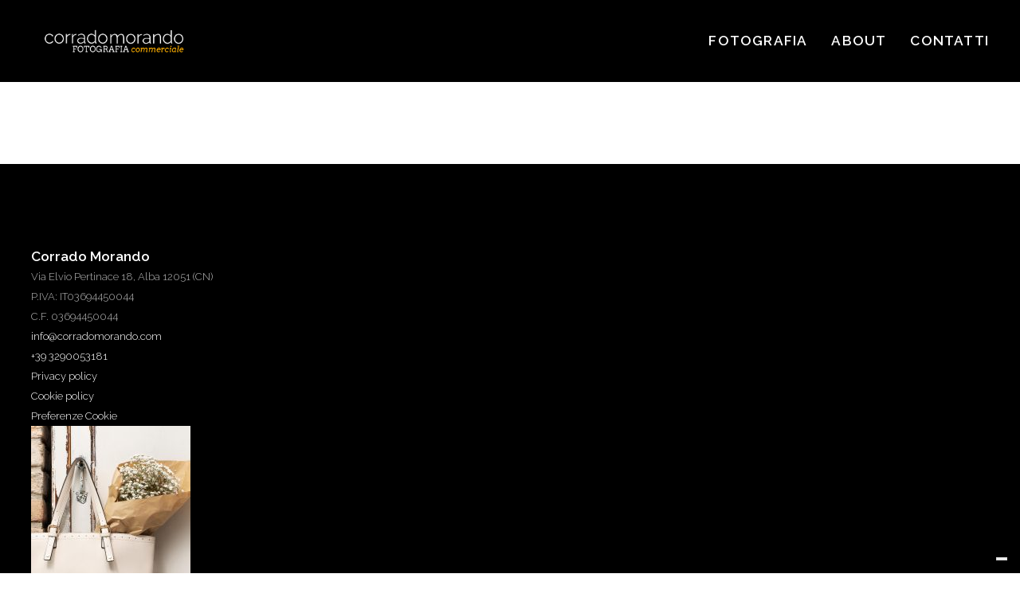

--- FILE ---
content_type: text/html; charset=UTF-8
request_url: https://corradomorando.com/fotografia/oltre_costumi5129/
body_size: 7843
content:
  <!doctype html>
<!--[if lt IE 9]><html class="no-js no-svg ie lt-ie9 lt-ie8 lt-ie7" lang="it-IT"> <![endif]-->
<!--[if IE 9]><html class="no-js no-svg ie ie9 lt-ie9 lt-ie8" lang="it-IT"> <![endif]-->
<!--[if gt IE 9]><!--><html class="no-js no-svg" lang="it-IT"> <!--<![endif]-->
<head>
    <meta charset="UTF-8" />
    <meta name="description" content="fotografo" />
    <meta http-equiv="Content-Type" content="text/html; charset=UTF-8" />
    <meta name="viewport" content="width=device-width, initial-scale=1" />
    <link rel="author" href="https://corradomorando.com/wp-content/themes/morando/humans.txt" />
    <link rel="pingback" href="https://corradomorando.com/xmlrpc.php" />
    <link rel="profile" href="https://gmpg.org/xfn/11" />
    <meta name='robots' content='index, follow, max-image-preview:large, max-snippet:-1, max-video-preview:-1' />
	<style>img:is([sizes="auto" i], [sizes^="auto," i]) { contain-intrinsic-size: 3000px 1500px }</style>
	
	<!-- This site is optimized with the Yoast SEO plugin v26.4 - https://yoast.com/wordpress/plugins/seo/ -->
	<title>| Corrado Morando</title>
	<link rel="canonical" href="https://corradomorando.com/fotografia/oltre_costumi5129/" />
	<meta property="og:locale" content="it_IT" />
	<meta property="og:type" content="article" />
	<meta property="og:title" content="| Corrado Morando" />
	<meta property="og:url" content="https://corradomorando.com/fotografia/oltre_costumi5129/" />
	<meta property="og:site_name" content="Corrado Morando" />
	<meta property="article:modified_time" content="2018-05-30T11:45:39+00:00" />
	<meta property="og:image" content="https://corradomorando.com/fotografia/oltre_costumi5129" />
	<meta property="og:image:width" content="1000" />
	<meta property="og:image:height" content="1500" />
	<meta property="og:image:type" content="image/jpeg" />
	<meta name="twitter:card" content="summary_large_image" />
	<script type="application/ld+json" class="yoast-schema-graph">{"@context":"https://schema.org","@graph":[{"@type":"WebPage","@id":"https://corradomorando.com/fotografia/oltre_costumi5129/","url":"https://corradomorando.com/fotografia/oltre_costumi5129/","name":"| Corrado Morando","isPartOf":{"@id":"https://corradomorando.com/#website"},"primaryImageOfPage":{"@id":"https://corradomorando.com/fotografia/oltre_costumi5129/#primaryimage"},"image":{"@id":"https://corradomorando.com/fotografia/oltre_costumi5129/#primaryimage"},"thumbnailUrl":"https://corradomorando.com/wp-content/uploads/2018/05/oltre_costumi5129.jpg","datePublished":"2018-05-30T11:45:21+00:00","dateModified":"2018-05-30T11:45:39+00:00","breadcrumb":{"@id":"https://corradomorando.com/fotografia/oltre_costumi5129/#breadcrumb"},"inLanguage":"it-IT","potentialAction":[{"@type":"ReadAction","target":["https://corradomorando.com/fotografia/oltre_costumi5129/"]}]},{"@type":"ImageObject","inLanguage":"it-IT","@id":"https://corradomorando.com/fotografia/oltre_costumi5129/#primaryimage","url":"https://corradomorando.com/wp-content/uploads/2018/05/oltre_costumi5129.jpg","contentUrl":"https://corradomorando.com/wp-content/uploads/2018/05/oltre_costumi5129.jpg","width":1000,"height":1500},{"@type":"BreadcrumbList","@id":"https://corradomorando.com/fotografia/oltre_costumi5129/#breadcrumb","itemListElement":[{"@type":"ListItem","position":1,"name":"Home","item":"https://corradomorando.com/"},{"@type":"ListItem","position":2,"name":"Fotografia","item":"https://corradomorando.com/fotografia/"}]},{"@type":"WebSite","@id":"https://corradomorando.com/#website","url":"https://corradomorando.com/","name":"Corrado Morando","description":"fotografo","publisher":{"@id":"https://corradomorando.com/#organization"},"potentialAction":[{"@type":"SearchAction","target":{"@type":"EntryPoint","urlTemplate":"https://corradomorando.com/?s={search_term_string}"},"query-input":{"@type":"PropertyValueSpecification","valueRequired":true,"valueName":"search_term_string"}}],"inLanguage":"it-IT"},{"@type":"Organization","@id":"https://corradomorando.com/#organization","name":"Corrado Morando SAS - fotografia commerciale","url":"https://corradomorando.com/","logo":{"@type":"ImageObject","inLanguage":"it-IT","@id":"https://corradomorando.com/#/schema/logo/image/","url":"","contentUrl":"","width":1000,"height":1500,"caption":"Corrado Morando SAS - fotografia commerciale"},"image":{"@id":"https://corradomorando.com/#/schema/logo/image/"},"sameAs":["https://www.instagram.com/corradomorando/","https://www.linkedin.com/in/corrado-morando-65517031/"]}]}</script>
	<!-- / Yoast SEO plugin. -->


<link rel='dns-prefetch' href='//cdn.iubenda.com' />
<link rel="alternate" type="application/rss+xml" title="Corrado Morando &raquo;  Feed dei commenti" href="https://corradomorando.com/fotografia/oltre_costumi5129/feed/" />
		<!-- This site uses the Google Analytics by MonsterInsights plugin v9.10.0 - Using Analytics tracking - https://www.monsterinsights.com/ -->
		<!-- Nota: MonsterInsights non è attualmente configurato su questo sito. Il proprietario del sito deve autenticarsi con Google Analytics nel pannello delle impostazioni di MonsterInsights. -->
					<!-- No tracking code set -->
				<!-- / Google Analytics by MonsterInsights -->
		<script type="text/javascript">
/* <![CDATA[ */
window._wpemojiSettings = {"baseUrl":"https:\/\/s.w.org\/images\/core\/emoji\/15.0.3\/72x72\/","ext":".png","svgUrl":"https:\/\/s.w.org\/images\/core\/emoji\/15.0.3\/svg\/","svgExt":".svg","source":{"concatemoji":"https:\/\/corradomorando.com\/wp-includes\/js\/wp-emoji-release.min.js?ver=6.7.4"}};
/*! This file is auto-generated */
!function(i,n){var o,s,e;function c(e){try{var t={supportTests:e,timestamp:(new Date).valueOf()};sessionStorage.setItem(o,JSON.stringify(t))}catch(e){}}function p(e,t,n){e.clearRect(0,0,e.canvas.width,e.canvas.height),e.fillText(t,0,0);var t=new Uint32Array(e.getImageData(0,0,e.canvas.width,e.canvas.height).data),r=(e.clearRect(0,0,e.canvas.width,e.canvas.height),e.fillText(n,0,0),new Uint32Array(e.getImageData(0,0,e.canvas.width,e.canvas.height).data));return t.every(function(e,t){return e===r[t]})}function u(e,t,n){switch(t){case"flag":return n(e,"\ud83c\udff3\ufe0f\u200d\u26a7\ufe0f","\ud83c\udff3\ufe0f\u200b\u26a7\ufe0f")?!1:!n(e,"\ud83c\uddfa\ud83c\uddf3","\ud83c\uddfa\u200b\ud83c\uddf3")&&!n(e,"\ud83c\udff4\udb40\udc67\udb40\udc62\udb40\udc65\udb40\udc6e\udb40\udc67\udb40\udc7f","\ud83c\udff4\u200b\udb40\udc67\u200b\udb40\udc62\u200b\udb40\udc65\u200b\udb40\udc6e\u200b\udb40\udc67\u200b\udb40\udc7f");case"emoji":return!n(e,"\ud83d\udc26\u200d\u2b1b","\ud83d\udc26\u200b\u2b1b")}return!1}function f(e,t,n){var r="undefined"!=typeof WorkerGlobalScope&&self instanceof WorkerGlobalScope?new OffscreenCanvas(300,150):i.createElement("canvas"),a=r.getContext("2d",{willReadFrequently:!0}),o=(a.textBaseline="top",a.font="600 32px Arial",{});return e.forEach(function(e){o[e]=t(a,e,n)}),o}function t(e){var t=i.createElement("script");t.src=e,t.defer=!0,i.head.appendChild(t)}"undefined"!=typeof Promise&&(o="wpEmojiSettingsSupports",s=["flag","emoji"],n.supports={everything:!0,everythingExceptFlag:!0},e=new Promise(function(e){i.addEventListener("DOMContentLoaded",e,{once:!0})}),new Promise(function(t){var n=function(){try{var e=JSON.parse(sessionStorage.getItem(o));if("object"==typeof e&&"number"==typeof e.timestamp&&(new Date).valueOf()<e.timestamp+604800&&"object"==typeof e.supportTests)return e.supportTests}catch(e){}return null}();if(!n){if("undefined"!=typeof Worker&&"undefined"!=typeof OffscreenCanvas&&"undefined"!=typeof URL&&URL.createObjectURL&&"undefined"!=typeof Blob)try{var e="postMessage("+f.toString()+"("+[JSON.stringify(s),u.toString(),p.toString()].join(",")+"));",r=new Blob([e],{type:"text/javascript"}),a=new Worker(URL.createObjectURL(r),{name:"wpTestEmojiSupports"});return void(a.onmessage=function(e){c(n=e.data),a.terminate(),t(n)})}catch(e){}c(n=f(s,u,p))}t(n)}).then(function(e){for(var t in e)n.supports[t]=e[t],n.supports.everything=n.supports.everything&&n.supports[t],"flag"!==t&&(n.supports.everythingExceptFlag=n.supports.everythingExceptFlag&&n.supports[t]);n.supports.everythingExceptFlag=n.supports.everythingExceptFlag&&!n.supports.flag,n.DOMReady=!1,n.readyCallback=function(){n.DOMReady=!0}}).then(function(){return e}).then(function(){var e;n.supports.everything||(n.readyCallback(),(e=n.source||{}).concatemoji?t(e.concatemoji):e.wpemoji&&e.twemoji&&(t(e.twemoji),t(e.wpemoji)))}))}((window,document),window._wpemojiSettings);
/* ]]> */
</script>
<style id='wp-emoji-styles-inline-css' type='text/css'>

	img.wp-smiley, img.emoji {
		display: inline !important;
		border: none !important;
		box-shadow: none !important;
		height: 1em !important;
		width: 1em !important;
		margin: 0 0.07em !important;
		vertical-align: -0.1em !important;
		background: none !important;
		padding: 0 !important;
	}
</style>
<link rel='stylesheet' id='dflip-style-css' href='https://corradomorando.com/wp-content/plugins/3d-flipbook-dflip-lite/assets/css/dflip.min.css?ver=2.4.20' type='text/css' media='all' />
<link rel='stylesheet' id='morando-css' href='https://corradomorando.com/wp-content/themes/morando/style.css?ver=1.96' type='text/css' media='all' />

<script  type="text/javascript" class=" _iub_cs_skip" type="text/javascript" id="iubenda-head-inline-scripts-0">
/* <![CDATA[ */
var _iub = _iub || [];
_iub.csConfiguration = {"ccpaApplies":true,"consentOnContinuedBrowsing":false,"enableCcpa":true,"enableTcf":true,"siteId":826735,"tcfPurposes":{"1":true,"2":"consent_only","3":"consent_only","4":"consent_only","5":"consent_only","6":"consent_only","7":"consent_only","8":"consent_only","9":"consent_only","10":"consent_only"},"whitelabel":false,"cookiePolicyId":8135664,"lang":"it", "banner":{ "acceptButtonCaptionColor":"#FFFFFF","acceptButtonColor":"#0073CE","acceptButtonDisplay":true,"backgroundColor":"#FFFFFF","brandBackgroundColor":"#FFFFFF","brandTextColor":"#000000","closeButtonRejects":true,"customizeButtonCaptionColor":"#4D4D4D","customizeButtonColor":"#DADADA","customizeButtonDisplay":true,"explicitWithdrawal":true,"rejectButtonCaptionColor":"#FFFFFF","rejectButtonColor":"#0073CE","rejectButtonDisplay":true,"textColor":"#000000" }};
/* ]]> */
</script>
<script  type="text/javascript" class=" _iub_cs_skip" type="text/javascript" src="//cdn.iubenda.com/cs/tcf/stub-v2.js?ver=3.12.4" id="iubenda-head-scripts-0-js"></script>
<script  type="text/javascript" class=" _iub_cs_skip" type="text/javascript" src="//cdn.iubenda.com/cs/tcf/safe-tcf-v2.js?ver=3.12.4" id="iubenda-head-scripts-1-js"></script>
<script  type="text/javascript" class=" _iub_cs_skip" type="text/javascript" src="//cdn.iubenda.com/cs/ccpa/stub.js?ver=3.12.4" id="iubenda-head-scripts-2-js"></script>
<script  type="text/javascript" charset="UTF-8" async="" class=" _iub_cs_skip" type="text/javascript" src="//cdn.iubenda.com/cs/iubenda_cs.js?ver=3.12.4" id="iubenda-head-scripts-3-js"></script>
<script type="text/javascript" src="https://corradomorando.com/wp-includes/js/jquery/jquery.min.js?ver=3.7.1" id="jquery-core-js"></script>
<script type="text/javascript" src="https://corradomorando.com/wp-includes/js/jquery/jquery-migrate.min.js?ver=3.4.1" id="jquery-migrate-js"></script>
<script type="text/javascript" src="https://corradomorando.com/wp-content/themes/glocaltheme/assets/scripts/vendor.js?ver=1.96" id="gt-vendors-js"></script>
<script type="text/javascript" src="https://corradomorando.com/wp-content/themes/glocaltheme/assets/scripts/main.js?ver=1.96" id="gt-main-js"></script>
<script type="text/javascript" src="https://corradomorando.com/wp-content/themes/morando/assets/scripts/main.js?ver=1.96" id="tp-main-js"></script>
<link rel="https://api.w.org/" href="https://corradomorando.com/wp-json/" /><link rel="alternate" title="JSON" type="application/json" href="https://corradomorando.com/wp-json/wp/v2/media/1302" /><link rel="EditURI" type="application/rsd+xml" title="RSD" href="https://corradomorando.com/xmlrpc.php?rsd" />
<meta name="generator" content="WordPress 6.7.4" />
<link rel='shortlink' href='https://corradomorando.com/?p=1302' />
<link rel="alternate" title="oEmbed (JSON)" type="application/json+oembed" href="https://corradomorando.com/wp-json/oembed/1.0/embed?url=https%3A%2F%2Fcorradomorando.com%2Ffotografia%2Foltre_costumi5129%2F" />
<link rel="alternate" title="oEmbed (XML)" type="text/xml+oembed" href="https://corradomorando.com/wp-json/oembed/1.0/embed?url=https%3A%2F%2Fcorradomorando.com%2Ffotografia%2Foltre_costumi5129%2F&#038;format=xml" />
<script src="https://unpkg.com/cocoen/dist/cocoen.js"></script><link rel="preconnect" href="https://fonts.googleapis.com">
  <link rel="preconnect" href="https://fonts.gstatic.com" crossorigin>
  <link href="https://fonts.googleapis.com/css2?family=Arvo:ital,wght@0,700;1,700&family=Raleway:ital,wght@0,300;0,600;1,300&display=swap" rel="stylesheet">
    
    
    
          </head>
  <body data-rsssl=1 class="attachment attachment-template-default attachmentid-1302 attachment-jpeg wp-embed-responsive">
  
    <!-- Global body scripts -->
    

    <!-- Single body scripts // TODO - should be added otherwise because it's not getting taxonomies. -->
    

    <div id="site" class="site site--type-attachment site--layout- site--heading- ">
              <div id="mobile-nav" class="mobile-nav mobile-nav--hide js-mobile-nav">
  <div id="mobile-nav-close" class="mobile-nav__bg" data-target="#mobile-nav">
  </div>
  <nav class="mobile-nav__inner">
    <ul class="accordion-menu mobile-nav__accordion-menu" data-type="accordion" data-accordion-type="multiple">
      <li id="accordion-menu__item-1733" class="menu-item menu-item-type-custom menu-item-object-custom menu-item-1733 menu-item-has-children accordion-menu__item accordion-menu__item--mobile-nav">
      <a title="Fotografia" class="accordion-menu__link accordion-menu__link--mobile-nav" href="#" target="_self">
        Fotografia
      </a>
              <span class="accordion-menu__trigger" data-type="accordion-trigger" data-state="closed">
          <span class="accordion-menu__trigger-icon">
          </span>
        </span>
        <div class="accordion-menu__submenu" data-type="accordion-content" data-state="closed">
          <ul class="accordion-menu mobile-nav__accordion-menu" data-type="accordion" data-accordion-type="multiple">
      <li id="accordion-menu__item-1959" class="menu-item menu-item-type-post_type menu-item-object-page menu-item-1959 accordion-menu__item accordion-menu__item--submenu-mobile-nav">
      <a title="Moda" class="accordion-menu__link accordion-menu__link--submenu-mobile-nav" href="https://corradomorando.com/fotografia/moda/" target="_self">
        Moda
      </a>
          </li>
      <li id="accordion-menu__item-854" class="menu-item menu-item-type-post_type menu-item-object-page menu-item-854 accordion-menu__item accordion-menu__item--submenu-mobile-nav">
      <a title="Industriale" class="accordion-menu__link accordion-menu__link--submenu-mobile-nav" href="https://corradomorando.com/fotografia/industriale/" target="_self">
        Industriale
      </a>
          </li>
      <li id="accordion-menu__item-853" class="menu-item menu-item-type-post_type menu-item-object-page menu-item-853 accordion-menu__item accordion-menu__item--submenu-mobile-nav">
      <a title="Ospitalità" class="accordion-menu__link accordion-menu__link--submenu-mobile-nav" href="https://corradomorando.com/fotografia/ospitalita-hotel-bb/" target="_self">
        Ospitalità
      </a>
          </li>
      <li id="accordion-menu__item-855" class="menu-item menu-item-type-post_type menu-item-object-page menu-item-855 accordion-menu__item accordion-menu__item--submenu-mobile-nav">
      <a title="Food & Wine" class="accordion-menu__link accordion-menu__link--submenu-mobile-nav" href="https://corradomorando.com/fotografia/fotografia-cibo-vino/" target="_self">
        Food & Wine
      </a>
          </li>
      <li id="accordion-menu__item-3129" class="menu-item menu-item-type-post_type menu-item-object-page menu-item-3129 accordion-menu__item accordion-menu__item--submenu-mobile-nav">
      <a title="Pasta" class="accordion-menu__link accordion-menu__link--submenu-mobile-nav" href="https://corradomorando.com/fotografia/fotografia-pasta/" target="_self">
        Pasta
      </a>
          </li>
      <li id="accordion-menu__item-2887" class="menu-item menu-item-type-post_type menu-item-object-page menu-item-2887 accordion-menu__item accordion-menu__item--submenu-mobile-nav">
      <a title="Bottiglie di Vino" class="accordion-menu__link accordion-menu__link--submenu-mobile-nav" href="https://corradomorando.com/fotografia/bottiglie-vino-fondo-trasparente/" target="_self">
        Bottiglie di Vino
      </a>
          </li>
      <li id="accordion-menu__item-852" class="menu-item menu-item-type-post_type menu-item-object-page menu-item-852 accordion-menu__item accordion-menu__item--submenu-mobile-nav">
      <a title="Still life ed ecom" class="accordion-menu__link accordion-menu__link--submenu-mobile-nav" href="https://corradomorando.com/fotografia/fotografia-fondo-bianco-ecommerce/" target="_self">
        Still life ed ecom
      </a>
          </li>
      <li id="accordion-menu__item-1298" class="menu-item menu-item-type-post_type menu-item-object-page menu-item-1298 accordion-menu__item accordion-menu__item--submenu-mobile-nav">
      <a title="Aerea" class="accordion-menu__link accordion-menu__link--submenu-mobile-nav" href="https://corradomorando.com/fotografia/fotografia-aerea-con-drone/" target="_self">
        Aerea
      </a>
          </li>
      <li id="accordion-menu__item-851" class="menu-item menu-item-type-post_type menu-item-object-page menu-item-851 accordion-menu__item accordion-menu__item--submenu-mobile-nav">
      <a title="Fotoritocco" class="accordion-menu__link accordion-menu__link--submenu-mobile-nav" href="https://corradomorando.com/fotografia/fotoritocco/" target="_self">
        Fotoritocco
      </a>
          </li>
  </ul>        </div>
          </li>
      <li id="accordion-menu__item-16" class="menu-item menu-item-type-post_type menu-item-object-page menu-item-16 accordion-menu__item accordion-menu__item--mobile-nav">
      <a title="About" class="accordion-menu__link accordion-menu__link--mobile-nav" href="https://corradomorando.com/about/" target="_self">
        About
      </a>
          </li>
      <li id="accordion-menu__item-18" class="menu-item menu-item-type-post_type menu-item-object-page menu-item-18 accordion-menu__item accordion-menu__item--mobile-nav">
      <a title="Contatti" class="accordion-menu__link accordion-menu__link--mobile-nav" href="https://corradomorando.com/contatti/" target="_self">
        Contatti
      </a>
          </li>
  </ul>
      </nav>
</div>
        <header id="header" class="header header--type-attachment header--layout- header--heading-">
            
  <div class="header__inner">
    <div class="header__row">
      <!-- custom logo -->
              <div class="header__logo logo logo--is-desktop">
          <a class="logo__link" title="Corrado Morando logo" href="https://corradomorando.com">
            <img class="logo__image" src="https://corradomorando.com/wp-content/uploads/2025/04/logo-4.png" alt="Corrado Morando logo" />
          </a>
        </div>
      
                        <!-- Main nav -->
          <div class="nav nav--primary header__nav">
  <ul class="menu menu--primary nav__menu">
      <li id="menu__item-1733" class="menu-item menu-item-type-custom menu-item-object-custom menu-item-1733 menu-item-has-children menu__item menu__item--primary">
      <a title="Fotografia" class="menu__link menu__link--primary" href="#" target="_self">
        Fotografia
      </a>
              <div class="menu__submenu">
          <ul class="menu menu--submenu menu__menu">
      <li id="menu__item-1959" class="menu-item menu-item-type-post_type menu-item-object-page menu-item-1959 menu__item menu__item--submenu">
      <a title="Moda" class="menu__link menu__link--submenu" href="https://corradomorando.com/fotografia/moda/" target="_self">
        Moda
      </a>
          </li>
      <li id="menu__item-854" class="menu-item menu-item-type-post_type menu-item-object-page menu-item-854 menu__item menu__item--submenu">
      <a title="Industriale" class="menu__link menu__link--submenu" href="https://corradomorando.com/fotografia/industriale/" target="_self">
        Industriale
      </a>
          </li>
      <li id="menu__item-853" class="menu-item menu-item-type-post_type menu-item-object-page menu-item-853 menu__item menu__item--submenu">
      <a title="Ospitalità" class="menu__link menu__link--submenu" href="https://corradomorando.com/fotografia/ospitalita-hotel-bb/" target="_self">
        Ospitalità
      </a>
          </li>
      <li id="menu__item-855" class="menu-item menu-item-type-post_type menu-item-object-page menu-item-855 menu__item menu__item--submenu">
      <a title="Food & Wine" class="menu__link menu__link--submenu" href="https://corradomorando.com/fotografia/fotografia-cibo-vino/" target="_self">
        Food & Wine
      </a>
          </li>
      <li id="menu__item-3129" class="menu-item menu-item-type-post_type menu-item-object-page menu-item-3129 menu__item menu__item--submenu">
      <a title="Pasta" class="menu__link menu__link--submenu" href="https://corradomorando.com/fotografia/fotografia-pasta/" target="_self">
        Pasta
      </a>
          </li>
      <li id="menu__item-2887" class="menu-item menu-item-type-post_type menu-item-object-page menu-item-2887 menu__item menu__item--submenu">
      <a title="Bottiglie di Vino" class="menu__link menu__link--submenu" href="https://corradomorando.com/fotografia/bottiglie-vino-fondo-trasparente/" target="_self">
        Bottiglie di Vino
      </a>
          </li>
      <li id="menu__item-852" class="menu-item menu-item-type-post_type menu-item-object-page menu-item-852 menu__item menu__item--submenu">
      <a title="Still life ed ecom" class="menu__link menu__link--submenu" href="https://corradomorando.com/fotografia/fotografia-fondo-bianco-ecommerce/" target="_self">
        Still life ed ecom
      </a>
          </li>
      <li id="menu__item-1298" class="menu-item menu-item-type-post_type menu-item-object-page menu-item-1298 menu__item menu__item--submenu">
      <a title="Aerea" class="menu__link menu__link--submenu" href="https://corradomorando.com/fotografia/fotografia-aerea-con-drone/" target="_self">
        Aerea
      </a>
          </li>
      <li id="menu__item-851" class="menu-item menu-item-type-post_type menu-item-object-page menu-item-851 menu__item menu__item--submenu">
      <a title="Fotoritocco" class="menu__link menu__link--submenu" href="https://corradomorando.com/fotografia/fotoritocco/" target="_self">
        Fotoritocco
      </a>
          </li>
  </ul>        </div>
          </li>
      <li id="menu__item-16" class="menu-item menu-item-type-post_type menu-item-object-page menu-item-16 menu__item menu__item--primary">
      <a title="About" class="menu__link menu__link--primary" href="https://corradomorando.com/about/" target="_self">
        About
      </a>
          </li>
      <li id="menu__item-18" class="menu-item menu-item-type-post_type menu-item-object-page menu-item-18 menu__item menu__item--primary">
      <a title="Contatti" class="menu__link menu__link--primary" href="https://corradomorando.com/contatti/" target="_self">
        Contatti
      </a>
          </li>
  </ul></div>
                <!-- Secodnary nav -->
                <!-- hamburger -->
                  <div data-target="#mobile-nav" class="hamburger hamburger--open header__hamburger js-hamburger-toggler">
    <span class="hamburger__line hamburger__line--is-top"></span>
    <span class="hamburger__line hamburger__line--is-center"></span>
    <span class="hamburger__line hamburger__line--is-bottom"></span>
  </div>

                </div>
  </div>
</header>      
          <article id="main" class="main main--type-attachment main--layout- main--heading-">

      
      
      <div id="inner" class="main__inner main__inner--type-attachment  main__inner--layout- main__inner--heading- attachment attachment--layout- inner">
                  
              </div>
    </article>
  
              <footer id="footer" class="footer">
    <div class="footer__inner">
    <div class="footer__row columns">
                        <div class="footer__column footer__column--1 column">
            <section class="about about--footer footer__about">
  <div class="about__inner">  
    <div class="about__text">
              <p class="about__legal about__legal--company_name">Corrado Morando</p>
              <p class="about__legal about__legal--company_address">Via Elvio Pertinace 18, Alba 12051 (CN)</p>
              <p class="about__legal about__legal--company_vat">P.IVA: IT03694450044</p>
              <p class="about__legal about__legal--company_cf">C.F. 03694450044</p>
          </div>
    <div class="about__text">
              <p class="about__contact about__contact--email"><a href="mailto:info@corradomorando.com" target="_blank">info@corradomorando.com</a></p>
              <p class="about__contact about__contact--mobile"><a href="tel:+39 3290053181">+39 3290053181 </a></p>
          </div>
    <div class="about__text">
              <p class="about__privacy about__privacy--privacy"><a href="https://corradomorando.com/privacy/" rel="nofollow" target="_blank">Privacy policy</a></p>
              <p class="about__privacy about__privacy--cookie"><a href="https://corradomorando.com/cookie/" rel="nofollow" target="_blank">Cookie policy</a></p>
              <p class="about__privacy about__privacy--preferences"><a href="#" class="iubenda-cs-preferences-link">Preferenze Cookie</a></p>
          </div>
  </div>
</section>
          </div>
                                <div class="footer__column footer__column--2 column">
            <p class="attachment"><a href='https://corradomorando.com/wp-content/uploads/2018/05/oltre_costumi5129.jpg'><img loading="lazy" decoding="async" width="200" height="300" src="https://corradomorando.com/wp-content/uploads/2018/05/oltre_costumi5129-200x300.jpg" class="attachment-medium size-medium" alt="" srcset="https://corradomorando.com/wp-content/uploads/2018/05/oltre_costumi5129-200x300.jpg 200w, https://corradomorando.com/wp-content/uploads/2018/05/oltre_costumi5129-683x1024.jpg 683w, https://corradomorando.com/wp-content/uploads/2018/05/oltre_costumi5129-400x600.jpg 400w, https://corradomorando.com/wp-content/uploads/2018/05/oltre_costumi5129-233x350.jpg 233w, https://corradomorando.com/wp-content/uploads/2018/05/oltre_costumi5129-768x1152.jpg 768w, https://corradomorando.com/wp-content/uploads/2018/05/oltre_costumi5129.jpg 1000w" sizes="auto, (max-width: 200px) 100vw, 200px" /></a></p>
<div id="block-2" class="footer__widget widget widget--footer-1 widget_block">
<ul class="wp-block-social-links">
<li class="wp-social-link wp-social-link-instagram  wp-block-social-link"><a href="https://www.instagram.com/corradomorando" class="wp-block-social-link-anchor"><svg width="24" height="24" viewBox="0 0 24 24" version="1.1" xmlns="http://www.w3.org/2000/svg" aria-hidden="true" focusable="false"><path d="M12,4.622c2.403,0,2.688,0.009,3.637,0.052c0.877,0.04,1.354,0.187,1.671,0.31c0.42,0.163,0.72,0.358,1.035,0.673 c0.315,0.315,0.51,0.615,0.673,1.035c0.123,0.317,0.27,0.794,0.31,1.671c0.043,0.949,0.052,1.234,0.052,3.637 s-0.009,2.688-0.052,3.637c-0.04,0.877-0.187,1.354-0.31,1.671c-0.163,0.42-0.358,0.72-0.673,1.035 c-0.315,0.315-0.615,0.51-1.035,0.673c-0.317,0.123-0.794,0.27-1.671,0.31c-0.949,0.043-1.233,0.052-3.637,0.052 s-2.688-0.009-3.637-0.052c-0.877-0.04-1.354-0.187-1.671-0.31c-0.42-0.163-0.72-0.358-1.035-0.673 c-0.315-0.315-0.51-0.615-0.673-1.035c-0.123-0.317-0.27-0.794-0.31-1.671C4.631,14.688,4.622,14.403,4.622,12 s0.009-2.688,0.052-3.637c0.04-0.877,0.187-1.354,0.31-1.671c0.163-0.42,0.358-0.72,0.673-1.035 c0.315-0.315,0.615-0.51,1.035-0.673c0.317-0.123,0.794-0.27,1.671-0.31C9.312,4.631,9.597,4.622,12,4.622 M12,3 C9.556,3,9.249,3.01,8.289,3.054C7.331,3.098,6.677,3.25,6.105,3.472C5.513,3.702,5.011,4.01,4.511,4.511 c-0.5,0.5-0.808,1.002-1.038,1.594C3.25,6.677,3.098,7.331,3.054,8.289C3.01,9.249,3,9.556,3,12c0,2.444,0.01,2.751,0.054,3.711 c0.044,0.958,0.196,1.612,0.418,2.185c0.23,0.592,0.538,1.094,1.038,1.594c0.5,0.5,1.002,0.808,1.594,1.038 c0.572,0.222,1.227,0.375,2.185,0.418C9.249,20.99,9.556,21,12,21s2.751-0.01,3.711-0.054c0.958-0.044,1.612-0.196,2.185-0.418 c0.592-0.23,1.094-0.538,1.594-1.038c0.5-0.5,0.808-1.002,1.038-1.594c0.222-0.572,0.375-1.227,0.418-2.185 C20.99,14.751,21,14.444,21,12s-0.01-2.751-0.054-3.711c-0.044-0.958-0.196-1.612-0.418-2.185c-0.23-0.592-0.538-1.094-1.038-1.594 c-0.5-0.5-1.002-0.808-1.594-1.038c-0.572-0.222-1.227-0.375-2.185-0.418C14.751,3.01,14.444,3,12,3L12,3z M12,7.378 c-2.552,0-4.622,2.069-4.622,4.622S9.448,16.622,12,16.622s4.622-2.069,4.622-4.622S14.552,7.378,12,7.378z M12,15 c-1.657,0-3-1.343-3-3s1.343-3,3-3s3,1.343,3,3S13.657,15,12,15z M16.804,6.116c-0.596,0-1.08,0.484-1.08,1.08 s0.484,1.08,1.08,1.08c0.596,0,1.08-0.484,1.08-1.08S17.401,6.116,16.804,6.116z"></path></svg><span class="wp-block-social-link-label screen-reader-text">Instagram</span></a></li>
</ul>
</div>
<div class="footer__recaptcha"><p class="footer__recaptcha-text">Questo sito è protetto da reCAPTCHA e vengono applicate la <a href="https://policies.google.com/privacy" rel="nofollow" target="_blank">Privacy Policy</a> e <a href="https://policies.google.com/terms" rel="nofollow" target="_blank">Condizioni di Vendita</a> di Google.</p></div>
          </div>
                  </div>
  </div>
  <div id="footer-top" class="footer__top footer__top--hide js-top">
    <a title="Back to top" class="footer__top-link" href="#top"></a>
  </div>
</footer>          </div>
    
    <!-- global footer scripts -->
    

    <!-- single footer script -->
    

    <script type="text/javascript" src="https://corradomorando.com/wp-content/plugins/3d-flipbook-dflip-lite/assets/js/dflip.min.js?ver=2.4.20" id="dflip-script-js"></script>
        <script data-cfasync="false">
            window.dFlipLocation = 'https://corradomorando.com/wp-content/plugins/3d-flipbook-dflip-lite/assets/';
            window.dFlipWPGlobal = {"text":{"toggleSound":"Turn on\/off Sound","toggleThumbnails":"Toggle Thumbnails","toggleOutline":"Toggle Outline\/Bookmark","previousPage":"Previous Page","nextPage":"Next Page","toggleFullscreen":"Toggle Fullscreen","zoomIn":"Zoom In","zoomOut":"Zoom Out","toggleHelp":"Toggle Help","singlePageMode":"Single Page Mode","doublePageMode":"Double Page Mode","downloadPDFFile":"Download PDF File","gotoFirstPage":"Goto First Page","gotoLastPage":"Goto Last Page","share":"Share","mailSubject":"I wanted you to see this FlipBook","mailBody":"Check out this site {{url}}","loading":"DearFlip: Loading "},"viewerType":"flipbook","moreControls":"download,pageMode,startPage,endPage,sound","hideControls":"","scrollWheel":"false","backgroundColor":"#777","backgroundImage":"","height":"auto","paddingLeft":"20","paddingRight":"20","controlsPosition":"bottom","duration":800,"soundEnable":"true","enableDownload":"true","showSearchControl":"false","showPrintControl":"false","enableAnnotation":false,"enableAnalytics":"false","webgl":"true","hard":"none","maxTextureSize":"1600","rangeChunkSize":"524288","zoomRatio":1.5,"stiffness":3,"pageMode":"0","singlePageMode":"0","pageSize":"0","autoPlay":"false","autoPlayDuration":5000,"autoPlayStart":"false","linkTarget":"2","sharePrefix":"flipbook-"};
        </script>
      

  </body>
</html>
